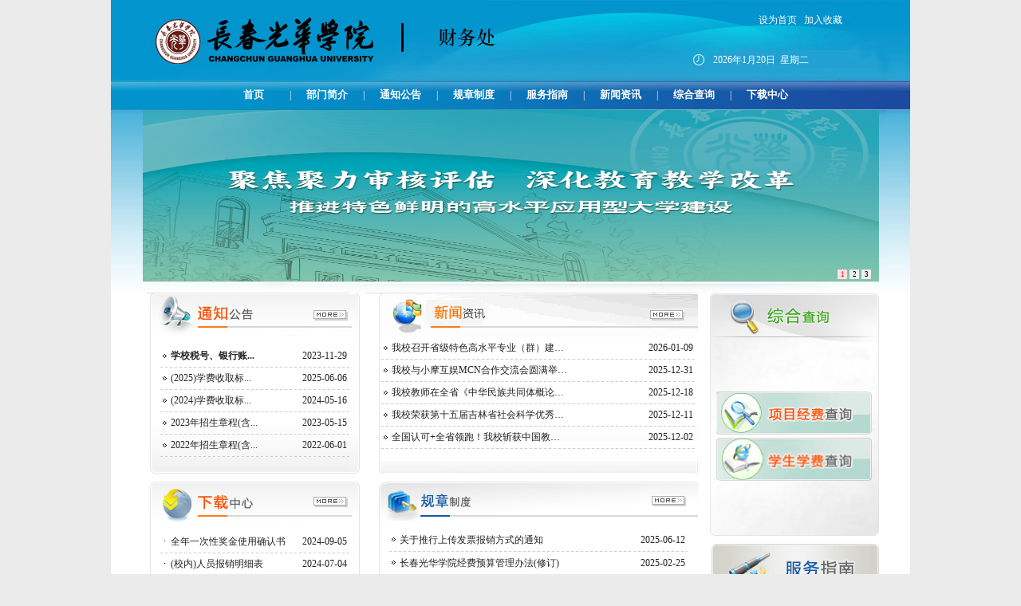

--- FILE ---
content_type: text/html
request_url: https://cwc.ghu.edu.cn/
body_size: 8119
content:
<!DOCTYPE HTML PUBLIC "-//W3C//DTD HTML 4.01 Transitional//EN" "http://www.w3c.org/TR/1999/REC-html401-19991224/loose.dtd">
<html><head><title>财务处</title><META Name="keywords" Content="财务处" />





<meta content="text/html; charset=UTF-8" http-equiv="Content-Type"><link rel="stylesheet" type="text/css" href="style/css.css">
<style type="text/css">
BODY {
    background-color: #ebebeb
;}
</style>


<!--Announced by Visual SiteBuilder 9-->
<link rel="stylesheet" type="text/css" href="_sitegray/_sitegray_d.css" />
<script language="javascript" src="_sitegray/_sitegray.js"></script>
<!-- CustomerNO:77656262657232307668465751535742000100044253 -->
<link rel="stylesheet" type="text/css" href="index.vsb.css" />
<script type="text/javascript" src="/system/resource/js/counter.js"></script>
<script type="text/javascript">_jsq_(1001,'/index.jsp',-1,1467874361)</script>
</head>
<body leftmargin="0" topmargin="0">
<table border="0" cellspacing="0" cellpadding="0" width="1002" align="center">
<tbody>
<tr>
<td height="101" background="images/index_01.gif" width="727" style="padding-left: 30px">
<table border="0" cellspacing="0" cellpadding="0"><tr><td><img src="images/logo1.png" border="0" alt="财务处" title="财务处"></td></tr></table></td>
<td>
<table border="0" cellspacing="0" cellpadding="0" width="275">
<tbody>
<tr>
<td height="50" background="images/index_02.gif" width="275" align="center">
<table border="0" cellspacing="0" cellpadding="0" width="100%">
<tbody>
<tr>
<td align="center"><script language="javascript">
function dosuba49154a()
{
    try{
		var ua = navigator.userAgent.toLowerCase();
		if(ua.indexOf("msie 8")>-1)
		{
			window.external.AddToFavoritesBar(document.location.href,document.title,"");//IE8
		}else if(ua.toLowerCase().indexOf("rv:")>-1)
        {
            window.external.AddToFavoritesBar(document.location.href,document.title,"");//IE11+
        }else{
			if (document.all) 
			{
				window.external.addFavorite(document.location.href, document.title);
			}else if(window.sidebar)
			{
				window.sidebar.addPanel( document.title, document.location.href, "");//firefox
			}
			else
			{
				alert(hotKeysa49154a());
			}
		}

    }
    catch (e){alert("无法自动添加到收藏夹，请使用 Ctrl + d 手动添加");}
}
function hotKeysa49154a() 
{
	var ua = navigator.userAgent.toLowerCase(); 
	var str = "";    
	var isWebkit = (ua.indexOf('webkit') != - 1); 
	var isMac = (ua.indexOf('mac') != - 1);     
	if (ua.indexOf('konqueror') != - 1) 
	{  
		str = 'CTRL + B'; // Konqueror   
	} 
	else if (window.home || isWebkit || isMac) 
	{        
		str = (isMac ? 'Command/Cmd' : 'CTRL') + ' + D'; // Netscape, Safari, iCab, IE5/Mac   
	}
	return ((str) ? '无法自动添加到收藏夹，请使用' + str + '手动添加' : str);
}
function setHomepagea49154a()
{
	var url = document.location.href;
    if (document.all)
    {
        document.body.style.behavior='url(#default#homepage)';
        document.body.setHomePage(url);
    }
    else if (window.sidebar)
    {
        if(window.netscape)
        {
             try{
                  netscape.security.PrivilegeManager.enablePrivilege("UniversalXPConnect");
             }catch (e){
                   alert("该操作被浏览器拒绝，如果想启用该功能，请在地址栏内输入 about:config,然后将项 signed.applets.codebase_principal_support 值该为true");
             }
    	}
	var prefs = Components.classes['@mozilla.org/preferences-service;1'].getService(Components. interfaces.nsIPrefBranch);
	prefs.setCharPref('browser.startup.homepage',url);
	}
	else
	{
		alert("浏览器不支持自动设为首页，请手动设置");
	}
}
</script><table><tr><td style="font-size:9pt"><A href="javascript:setHomepagea49154a()"><span class="font49154">设为首页</span></A>&nbsp;<span class="splitcharstyle49154">      </span>&nbsp;<A onclick="javascript:dosuba49154a();" href="#"><span class="font49154">加入收藏</span></A></td></tr></table></td></tr></tbody></table></td></tr>
<tr>
<td height="51" background="images/sjk.jpg" width="275">
<table border="0" cellspacing="0" cellpadding="0" width="100%">
<tbody>
<tr>
<td width="10%"><img src="images/shijian.jpg"></td>
<td width="90%"><script language="javascript" src="/system/resource/js/calendar/simple.js"></script>               
<script language="JavaScript">
//阳历
var c_Calendar49155EnDateString;

var c_Calendar49155WeekDayString;

//阴历
var c_Calendar49155CnDateString;
//节气
var c_Calendar49155JQString;
//年
var c_Calendar49155YearString;
//月
var c_Calendar49155MonthString;
//日
var c_Calendar49155DayString;
//周
var c_Calendar49155WeekString;
//显示
var c_Calendar49155ShowString;
function RunGLNL49155()
{          
    var  sc =new Simple_Calendar ();
    sc.init();
    c_Calendar49155CnDateString=sc.getCnDateString();
    c_Calendar49155WeekDayString=sc.getCalendarWeekString();
    c_Calendar49155JQString=sc.getJQString();
    c_Calendar49155EnDateString=sc.getEnDateString();
    c_Calendar49155YearString=sc.getYearString();
    c_Calendar49155MonthString=sc.getMonthString();
    c_Calendar49155DayString=sc.getDayString();
    c_Calendar49155WeekString=sc.getWeekString();
    c_Calendar49155ShowString= "";
}
RunGLNL49155();
      
c_Calendar49155ShowString+=c_Calendar49155EnDateString; 
c_Calendar49155ShowString+="&nbsp;&nbsp;"+c_Calendar49155WeekDayString; 



</script>
<div id="c_lunar49155" class="fontstyle49155"></div>
<script>
	document.getElementById("c_lunar49155").innerHTML = c_Calendar49155ShowString;
</script>
</td></tr></tbody></table></td></tr></tbody></table></td></tr></tbody></table>
<table border="0" cellspacing="0" cellpadding="0" width="1002" background="images/image1.jpg" align="center">
<tbody>
<tr>
<td height="37" valign="center" align="center"><style type="text/css">
td.b1_3_{FONT-SIZE:9pt;}
td.b2_3_{FONT-SIZE:9pt;BACKGROUND-IMAGE: url(images/dh_bg.gif);BACKGROUND-REPEAT: no-repeat;}
td.b3_3_{FONT-SIZE:9pt;BACKGROUND-COLOR: #eff8fe;}
td.b4_3_{FONT-SIZE:9pt;BACKGROUND-COLOR: #e8f0fb;}
a.menu0_3_:link {TEXT-DECORATION: none;};
a.menu0_3_:visited { TEXT-DECORATION: none;};
a.menu0_3_:hover {TEXT-DECORATION: none;};
a.menu0_3_:active {TEXT-DECORATION: none;};
table.tb1_3_{FONT-SIZE:9pt;border:0;}
span.s1_3_{COLOR: #ffffff;FONT-SIZE: 10pt;FONT-WEIGHT: bold;}
span.s2_3_{FONT-SIZE: 9pt;COLOR: #cc0000;LINE-HEIGHT: 160%;}
span.s10_3_{COLOR: #ffffff;FONT-SIZE: 10pt;FONT-WEIGHT: bold;}
span.s20_3_{FONT-SIZE: 9pt;COLOR: #222222;LINE-HEIGHT: 160%;}
</style>
<SCRIPT language="javascript"> 
 var showfix_3_ = 1;
 var isvertical_3_ = false;
</SCRIPT>
<script language="javascript" src="/system/resource/js/menu/text.js"></script>
<TABLE id="t1_3_" cellSpacing="0" cellPadding="0" border="0" height="0" width="0"><TR><TD valign="center"></TD><TD valign="middle" height="35" width="90" nowrap class="b1_3_" align="center" id="a_3_1001" onmouseover="tshowLayers('1001','b2_3_', '_3_')" onmouseout="thideLayers('1001','b1_3_', '_3_','true','true')"><a class="menu0_3_" href="index.htm"><span class="fontstyle49156">&nbsp;首页&nbsp;</span></a></TD><TD valign="center" class="leaderfont49156">|</TD><TD valign="middle" width="90" nowrap class="b1_3_" align="center" id="a_3_1029" onmouseover="tshowLayers('1029','b2_3_', '_3_')" onmouseout="thideLayers('1029','b1_3_', '_3_','true','true')"><a class="menu0_3_" href="bmjj/bmjj.htm"><span class="fontstyle49156">&nbsp;部门简介&nbsp;</span></a></TD><TD valign="center" class="leaderfont49156">|</TD><TD valign="middle" width="90" nowrap class="b1_3_" align="center" id="a_3_1003" onmouseover="tshowLayers('1003','b2_3_', '_3_')" onmouseout="thideLayers('1003','b1_3_', '_3_','true','true')"><a class="menu0_3_" href="tzgg.htm"><span class="fontstyle49156">&nbsp;通知公告&nbsp;</span></a></TD><TD valign="center" class="leaderfont49156">|</TD><TD valign="middle" width="90" nowrap class="b1_3_" align="center" id="a_3_1004" onmouseover="tshowLayers('1004','b2_3_', '_3_')" onmouseout="thideLayers('1004','b1_3_', '_3_','true','true')"><a class="menu0_3_" href="gzzd.htm"><span class="fontstyle49156">&nbsp;规章制度&nbsp;</span></a></TD><TD valign="center" class="leaderfont49156">|</TD><TD valign="middle" width="90" nowrap class="b1_3_" align="center" id="a_3_1005" onmouseover="tshowLayers('1005','b2_3_', '_3_')" onmouseout="thideLayers('1005','b1_3_', '_3_','true','true')"><a class="menu0_3_" href="fwzn.htm"><span class="fontstyle49156">&nbsp;服务指南&nbsp;</span></a></TD><TD valign="center" class="leaderfont49156">|</TD><TD valign="middle" width="90" nowrap class="b1_3_" align="center" id="a_3_1062" onmouseover="tshowLayers('1062','b2_3_', '_3_')" onmouseout="thideLayers('1062','b1_3_', '_3_','true','true')"><a class="menu0_3_" href="xwzx.htm"><span class="fontstyle49156">&nbsp;新闻资讯&nbsp;</span></a></TD><TD valign="center" class="leaderfont49156">|</TD><TD valign="middle" width="90" nowrap class="b1_3_" align="center" id="a_3_1006" onmouseover="tshowLayers('1006','b2_3_', '_3_')" onmouseout="thideLayers('1006','b1_3_', '_3_','true','true')"><a class="menu0_3_" href="#"><span class="fontstyle49156">&nbsp;综合查询&nbsp;</span></a></TD><TD valign="center" class="leaderfont49156">|</TD><TD valign="middle" width="90" nowrap class="b1_3_" align="center" id="a_3_1008" onmouseover="tshowLayers('1008','b2_3_', '_3_')" onmouseout="thideLayers('1008','b1_3_', '_3_','true','true')"><a class="menu0_3_" href="xzzx.htm"><span class="fontstyle49156">&nbsp;下载中心&nbsp;</span></a></TD></TR></TR></table></td></tr></tbody></table>
<table border="0" cellspacing="0" cellpadding="0" width="1002" align="center">
<tbody>
<tr>
<td width="40"><img src="images/index_06.gif" width="40" height="216"></td>
<td><style type="text/css">
ul,li{
    padding:0;
    margin:0;
    list-style:none;}
#flashBoxu_u4_{
    width:923px;
    height:215px;
    border:0px solid #EEE;
    position:relative;
    margin-left: auto;
    margin-right: auto;}
#flashBoxu_u4_ img{
    /*初始不要显示*/
    display:none;
    /*用边框来实现空位，因为margin和paading有时会引起些麻烦*/
    border:0px solid #FFF;}
#flashBoxu_u4_ ul{
    position:absolute;
    right:7px;
    bottom:3px;
    font:9px tahoma;}
#flashBoxu_u4_ ul li{
    display:block;
    float:left;
    width:12px;
    height:12px;
    line-height:12px;
    margin-right:3px;
    border:0px solid #999;
    background:#F0F0F0;
    text-align:center;
    cursor:pointer;}
#flashBoxu_u4_ ul li.hover{
    border-color:red;
    background:#FFE1E1;
    color:red;}
</style>
<script type="text/javascript">
function flashBoxCtrl(o){
    this.obj=document.getElementById(o);
    //这个私有方法虽然写了，但暂时没用到
    function addListener(ele,eventName,functionBody){
        if (ele.attachEvent){
            ele.attachEvent("on"+eventName, functionBody);
        }else if (ele.addEventListener){
            ele.addEventListener("on"+eventName,functionBody, false);
        }else{
            return false;
        }
    }
    //初始化
    this.init=function(){
        var objImg=this.obj.getElementsByTagName("img");
        var tagLength=objImg.length;
        if (tagLength>0){
            var oUl=document.createElement("ul");
            oUl.setAttribute("id",o+"numTag");
            for (var i=0;i<tagLength;i++){
                var oLi=oUl.appendChild(document.createElement("li"));
                if (i==0){
                    oLi.setAttribute("class","hover"); //初始化时把第一个设置为高亮
                    oLi.setAttribute("className","hover");
                }
                //设置标签的数字
                oLi.appendChild(document.createTextNode((i+1)));
            }
            this.obj.appendChild(oUl);
            objImg[0].style.display="block";
            //设置标签事件
            var oTag=this.obj.getElementsByTagName("li");
            for (var i=0;i<oTag.length;i++){
                var flag = 0;
                var temp = 0;
                var timeout=null;
                var step = function(){
                    for (j=0;j<oTag.length;j++){
                        oTag[j].className="";
                        objImg[j].style.display="none";
                    }
                    this.className="hover";
                    flag = flag>=oTag.length-1?0:flag+1;
                    objImg[flag].style.display="block";
                    oTag[flag].className = "hover";
                    timeout = setTimeout(step,4000);
                };
                oTag[i].onmouseover=function(){
                    for (j=0;j<oTag.length;j++){
                        oTag[j].className="";
                        objImg[j].style.display="none";
                        temp = j;
                    }
                    this.className="hover";
                    objImg[this.innerHTML-1].style.display="block";
                    temp = this.innerHTML-1;
                    flag = i;
                    clearInterval(timeout);
                }
                oTag[i].onmouseout = function(){
                    for (j=0;j<oTag.length;j++){
                        oTag[j].className="";
                        objImg[j].style.display="none";
                    }
                    flag = temp;
                    objImg[temp].style.display="block";
                    oTag[temp].className = "hover";
                    timeout = setTimeout(step,4000);
                }
                if(i==0)
                {
                    timeout = setTimeout(step,4000);
                }
            }
        }
    };
    //自动滚动的方法还没写
    this.imgRoll=function(){};
    //生成对象时自动加载init()方法以初始化对象
    this.init();
}
</script>
<table cellspacing="0" cellpadding="0" border="0"><tr><td><div id="flashBoxu_u4_"><img src="images/005005.jpg" border="0" width="923" height="215" /><img src="images/0023.jpg" border="0" width="923" height="215" /><img src="images/zhanshi4.jpg" border="0" width="923" height="215" /></div></td></tr></table><SCRIPT language="JavaScript">new flashBoxCtrl("flashBoxu_u4_");</SCRIPT></td>
<td width="39"><img src="images/index_08.gif" width="39" height="216"></td></tr></tbody></table>
<table border="0" cellspacing="0" cellpadding="0" width="1002" align="center">
<tbody>
<tr>
<td><img src="images/index_09.gif"></td></tr></tbody></table>
<table border="0" cellspacing="0" cellpadding="0" width="1002" bgcolor="#ffffff" align="center">
<tbody>
<tr>
<td>
<table border="0" cellspacing="0" cellpadding="0" width="923" bgcolor="#ffffff" align="center" height="453">
<tbody>
<tr>
<td height="453" width="749">
<table border="0" cellspacing="0" cellpadding="0" width="100%" align="center">
<tbody>
<tr>
<td valign="top">
<table border="0" cellspacing="0" cellpadding="0" width="263" align="center">
<tbody>
<tr>
<td height="55" valign="top" width="263">
<table border="0" cellspacing="0" cellpadding="0" width="263" background="images/index_11.gif" align="center" style="background-repeat: no-repeat;background-position: left top">
<tbody>
<tr>
<td height="55" width="205"></td>
<td width="58"><a href="tzgg.htm"><img border="0" src="images/more.gif" width="43" height="13"></a></td></tr></tbody></table></td></tr>
<tr>
<td height="171" valign="top" background="images/index_17.gif" width="263">
<table border="0" cellspacing="10" cellpadding="0" width="263" align="center">
<tbody>
<tr>
<td valign="top"><table width="100%" cellspacing="3" cellpadding="0">
  
<tr><td align="center" valign="middle" width="10" nowrap><span class="leaderfont2470"><img src="images/sanjiao.gif" align="absmiddle" border="0"></span></td>
<td valign="middle" align="left">
    
    
        <a href="info/1025/1361.htm" class="c2470" title="学校税号、银行账号等开具发票信息" target="_blank">
        <span style="font-weight:bold;">学校税号、银行账...</span>
        </a>
        
        
        
            </td>
        
        <td valign="middle" align="right" class="timestyle2470" width="1%" nowrap>2023-11-29</td></tr><tr><td colspan="4" height="1" style="background-image:url(images/title_xhx.gif)"></td></tr>  
<tr><td align="center" valign="middle" width="10" nowrap><span class="leaderfont2470"><img src="images/sanjiao.gif" align="absmiddle" border="0"></span></td>
<td valign="middle" align="left">
    
    
        <a href="info/1025/1910.htm" class="c2470" title="(2025)学费收取标准" target="_blank">
        (2025)学费收取标...
        </a>
        
        
        
            </td>
        
        <td valign="middle" align="right" class="timestyle2470" width="1%" nowrap>2025-06-06</td></tr><tr><td colspan="4" height="1" style="background-image:url(images/title_xhx.gif)"></td></tr>  
<tr><td align="center" valign="middle" width="10" nowrap><span class="leaderfont2470"><img src="images/sanjiao.gif" align="absmiddle" border="0"></span></td>
<td valign="middle" align="left">
    
    
        <a href="info/1025/1839.htm" class="c2470" title="(2024)学费收取标准" target="_blank">
        (2024)学费收取标...
        </a>
        
        
        
            </td>
        
        <td valign="middle" align="right" class="timestyle2470" width="1%" nowrap>2024-05-16</td></tr><tr><td colspan="4" height="1" style="background-image:url(images/title_xhx.gif)"></td></tr>  
<tr><td align="center" valign="middle" width="10" nowrap><span class="leaderfont2470"><img src="images/sanjiao.gif" align="absmiddle" border="0"></span></td>
<td valign="middle" align="left">
    
    
        <a href="info/1025/1741.htm" class="c2470" title="2023年招生章程(含收费标准)" target="_blank">
        2023年招生章程(含...
        </a>
        
        
        
            </td>
        
        <td valign="middle" align="right" class="timestyle2470" width="1%" nowrap>2023-05-15</td></tr><tr><td colspan="4" height="1" style="background-image:url(images/title_xhx.gif)"></td></tr>  
<tr><td align="center" valign="middle" width="10" nowrap><span class="leaderfont2470"><img src="images/sanjiao.gif" align="absmiddle" border="0"></span></td>
<td valign="middle" align="left">
    
    
        <a href="info/1025/1714.htm" class="c2470" title="2022年招生章程(含收费标准)" target="_blank">
        2022年招生章程(含...
        </a>
        
        
        
            </td>
        
        <td valign="middle" align="right" class="timestyle2470" width="1%" nowrap>2022-06-01</td></tr><tr><td colspan="4" height="1" style="background-image:url(images/title_xhx.gif)"></td></tr>
</table></td></tr></tbody></table></td></tr></tbody></table>
<table border="0" cellspacing="0" cellpadding="0" width="263" align="center">
<tbody>
<tr>
<td height="10"></td></tr>
<tr>
<td>
<table border="0" cellspacing="0" cellpadding="0" width="263" background="images/index_24.gif" align="center" style="background-repeat: no-repeat;background-position: left top">
<tbody>
<tr>
<td height="52" width="205"></td>
<td width="58"><a href="xzzx.htm"><img border="0" src="images/more.gif" width="43" height="13"></a></td></tr></tbody></table></td></tr>
<tr>
<td height="164" valign="top" background="images/index_25.gif" width="263">
<table border="0" cellspacing="10" cellpadding="0" width="263" align="center">
<tbody>
<tr>
<td valign="top"><table width="100%" cellspacing="3" cellpadding="0">
  
<tr><td align="center" valign="middle" width="10" nowrap><span class="leaderfont49157">·</span></td>
<td valign="middle" align="left">
    
    
        <a href="info/1024/1853.htm" class="c49157" title="全年一次性奖金使用确认书" target="_blank">
        全年一次性奖金使用确认书
        </a>
        
        
        
            </td>
        
        <td valign="middle" align="right" class="timestyle49157" width="1%" nowrap>2024-09-05</td></tr><tr><td colspan="4" height="1" style="background-image:url(images/title_xhx.gif)"></td></tr>  
<tr><td align="center" valign="middle" width="10" nowrap><span class="leaderfont49157">·</span></td>
<td valign="middle" align="left">
    
    
        <a href="info/1024/1852.htm" class="c49157" title="(校内)人员报销明细表" target="_blank">
        (校内)人员报销明细表
        </a>
        
        
        
            </td>
        
        <td valign="middle" align="right" class="timestyle49157" width="1%" nowrap>2024-07-04</td></tr><tr><td colspan="4" height="1" style="background-image:url(images/title_xhx.gif)"></td></tr>  
<tr><td align="center" valign="middle" width="10" nowrap><span class="leaderfont49157">·</span></td>
<td valign="middle" align="left">
    
    
        <a href="info/1024/1851.htm" class="c49157" title="(校外)人员劳务费明细表" target="_blank">
        (校外)人员劳务费明细表
        </a>
        
        
        
            </td>
        
        <td valign="middle" align="right" class="timestyle49157" width="1%" nowrap>2024-07-04</td></tr><tr><td colspan="4" height="1" style="background-image:url(images/title_xhx.gif)"></td></tr>  
<tr><td align="center" valign="middle" width="10" nowrap><span class="leaderfont49157">·</span></td>
<td valign="middle" align="left">
    
    
        <a href="info/1024/1837.htm" class="c49157" title="工商银行代发模板(2024)" target="_blank">
        工商银行代发模板(2024)
        </a>
        
        
        
            </td>
        
        <td valign="middle" align="right" class="timestyle49157" width="1%" nowrap>2024-04-23</td></tr><tr><td colspan="4" height="1" style="background-image:url(images/title_xhx.gif)"></td></tr>
</table></td></tr></tbody></table></td></tr></tbody></table></td>
<td valign="top">
<table width="400" border="0" align="center" cellpadding="0" cellspacing="0">
<tbody>
<tr>
<td>
<table border="0" cellspacing="0" cellpadding="0" width="400" background="images/index_13.gif" align="center" style="background-repeat: no-repeat;background-position: left top">
<tbody>
<tr>
<td height="55" width="365"></td>
<td width="61"><a href="xwzx.htm" target=""><img border="0" src="images/more.gif" width="43" height="13"></a></td></tr></tbody></table></td></tr>
<tr>
<td height="155" valign="top" background="images/index_18.gif"><table width="100%" cellspacing="3" cellpadding="0">
  
<tr><td align="center" valign="middle" width="10" nowrap><span class="leaderfont205705"><img src="images/sanjiao.gif" align="absmiddle" border="0"></span></td>
<td valign="middle" align="left">
    
    
        <a href="info/1063/1950.htm" class="c205705" title="我校召开省级特色高水平专业（群）建设推进会" target="_blank">
        我校召开省级特色高水平专业（群）建…
        </a>
        
        
        
            </td>
        
        <td valign="middle" align="right" class="timestyle205705" width="1%" nowrap>2026-01-09</td></tr><tr><td colspan="4" height="1" style="background-image:url(images/title_xhx.gif)"></td></tr>  
<tr><td align="center" valign="middle" width="10" nowrap><span class="leaderfont205705"><img src="images/sanjiao.gif" align="absmiddle" border="0"></span></td>
<td valign="middle" align="left">
    
    
        <a href="info/1063/1948.htm" class="c205705" title="我校与小摩互娱MCN合作交流会圆满举行" target="_blank">
        我校与小摩互娱MCN合作交流会圆满举…
        </a>
        
        
        
            </td>
        
        <td valign="middle" align="right" class="timestyle205705" width="1%" nowrap>2025-12-31</td></tr><tr><td colspan="4" height="1" style="background-image:url(images/title_xhx.gif)"></td></tr>  
<tr><td align="center" valign="middle" width="10" nowrap><span class="leaderfont205705"><img src="images/sanjiao.gif" align="absmiddle" border="0"></span></td>
<td valign="middle" align="left">
    
    
        <a href="info/1063/1949.htm" class="c205705" title="我校教师在全省《中华民族共同体概论》宣讲精品课交流活动中获奖" target="_blank">
        我校教师在全省《中华民族共同体概论…
        </a>
        
        
        
            </td>
        
        <td valign="middle" align="right" class="timestyle205705" width="1%" nowrap>2025-12-18</td></tr><tr><td colspan="4" height="1" style="background-image:url(images/title_xhx.gif)"></td></tr>  
<tr><td align="center" valign="middle" width="10" nowrap><span class="leaderfont205705"><img src="images/sanjiao.gif" align="absmiddle" border="0"></span></td>
<td valign="middle" align="left">
    
    
        <a href="info/1063/1946.htm" class="c205705" title="我校荣获第十五届吉林省社会科学优秀成果奖专著类二等奖" target="_blank">
        我校荣获第十五届吉林省社会科学优秀…
        </a>
        
        
        
            </td>
        
        <td valign="middle" align="right" class="timestyle205705" width="1%" nowrap>2025-12-11</td></tr><tr><td colspan="4" height="1" style="background-image:url(images/title_xhx.gif)"></td></tr>  
<tr><td align="center" valign="middle" width="10" nowrap><span class="leaderfont205705"><img src="images/sanjiao.gif" align="absmiddle" border="0"></span></td>
<td valign="middle" align="left">
    
    
        <a href="info/1063/1945.htm" class="c205705" title="全国认可+全省领跑！我校斩获中国教育在线“2025年度教育盛典”双项重磅荣誉" target="_blank">
        全国认可+全省领跑！我校斩获中国教…
        </a>
        
        
        
            </td>
        
        <td valign="middle" align="right" class="timestyle205705" width="1%" nowrap>2025-12-02</td></tr><tr><td colspan="4" height="1" style="background-image:url(images/title_xhx.gif)"></td></tr>
</table></td></tr>
<tr>
<td><img src="images/index_20.gif" width="400" height="16"></td></tr></tbody></table>
<table border="0" cellspacing="0" cellpadding="0" width="400" align="center">
<tbody>
<tr>
<td height="10"></td></tr>
<tr>
<td>
<table border="0" cellspacing="0" cellpadding="0" width="400" background="images/index_23.gif" style="background-repeat: no-repeat;background-position: left top">
<tbody>
<tr>
<td height="49" width="367"></td>
<td width="59"><a href="gzzd.htm"><img border="0" src="images/more.gif" width="43" height="13"></a></td></tr></tbody></table></td></tr>
<tr>
<td height="168" valign="top" background="images/index_26.gif" width="400">
<table border="0" cellspacing="10" cellpadding="0" width="100%" align="center">
<tbody>
<tr>
<td valign="top"><table width="100%" cellspacing="3" cellpadding="0">
  
<tr><td align="center" valign="middle" width="10" nowrap><span class="leaderfont49158"><img src="images/sanjiao.gif" align="absmiddle" border="0"></span></td>
<td valign="middle" align="left">
    
    
        <a href="info/1012/1903.htm" class="c49158" title="关于推行上传发票报销方式的通知" target="_blank">
        关于推行上传发票报销方式的通知
        </a>
        
        
        
            </td>
        
        <td valign="middle" align="right" class="timestyle49158" width="1%" nowrap>2025-06-12</td></tr><tr><td colspan="4" height="1" style="background-image:url(images/title_xhx.gif)"></td></tr>  
<tr><td align="center" valign="middle" width="10" nowrap><span class="leaderfont49158"><img src="images/sanjiao.gif" align="absmiddle" border="0"></span></td>
<td valign="middle" align="left">
    
    
        <a href="info/1012/1940.htm" class="c49158" title="长春光华学院经费预算管理办法(修订)" target="_blank">
        长春光华学院经费预算管理办法(修订)
        </a>
        
        
        
            </td>
        
        <td valign="middle" align="right" class="timestyle49158" width="1%" nowrap>2025-02-25</td></tr><tr><td colspan="4" height="1" style="background-image:url(images/title_xhx.gif)"></td></tr>  
<tr><td align="center" valign="middle" width="10" nowrap><span class="leaderfont49158"><img src="images/sanjiao.gif" align="absmiddle" border="0"></span></td>
<td valign="middle" align="left">
    
    
        <a href="info/1012/1803.htm" class="c49158" title="长春光华学院差旅费管理办法（修订）" target="_blank">
        长春光华学院差旅费管理办法（修订）
        </a>
        
        
        
            </td>
        
        <td valign="middle" align="right" class="timestyle49158" width="1%" nowrap>2024-03-05</td></tr><tr><td colspan="4" height="1" style="background-image:url(images/title_xhx.gif)"></td></tr>  
<tr><td align="center" valign="middle" width="10" nowrap><span class="leaderfont49158"><img src="images/sanjiao.gif" align="absmiddle" border="0"></span></td>
<td valign="middle" align="left">
    
    
        <a href="info/1012/1546.htm" class="c49158" title="应收账款报销管理办法" target="_blank">
        应收账款报销管理办法
        </a>
        
        
        
            </td>
        
        <td valign="middle" align="right" class="timestyle49158" width="1%" nowrap>2021-05-18</td></tr><tr><td colspan="4" height="1" style="background-image:url(images/title_xhx.gif)"></td></tr>  
<tr><td align="center" valign="middle" width="10" nowrap><span class="leaderfont49158"><img src="images/sanjiao.gif" align="absmiddle" border="0"></span></td>
<td valign="middle" align="left">
    
    
        <a href="info/1012/1545.htm" class="c49158" title="关于加强发票报销管理的暂行规定" target="_blank">
        关于加强发票报销管理的暂行规定
        </a>
        
        
        
            </td>
        
        <td valign="middle" align="right" class="timestyle49158" width="1%" nowrap>2021-05-17</td></tr><tr><td colspan="4" height="1" style="background-image:url(images/title_xhx.gif)"></td></tr>
</table></td></tr></tbody></table></td></tr></tbody></table></td></tr></tbody></table></td>
<td valign="top" width="212">
<table border="0" cellspacing="0" cellpadding="0" width="212" align="center">
<tbody>
<tr>
<td><img src="images/index_15.gif" width="212"></td></tr>
<tr>
<td height="249" valign="center" background="images/index_19.gif" align="center">




<script language="javascript" src="/system/resource/js/dynclicks.js"></script>
<table border="0" cellpadding="0" cellspacing="0">
    <tr>
    <td><a href="#" target="_blank" onclick="_addDynClicks('wbimage',1467874361,10903)"><img src="images/right_01.gif" width="195" height="54" hspace="3" vspace="2" border="0"></a></td>
        </tr>
        <tr>
    <td><a href="#" target="_blank" onclick="_addDynClicks('wbimage',1467874361,10905)"><img src="images/right_03.gif" width="195" height="54" hspace="3" vspace="2" border="0"></a></td>
        </tr>
        </table></td></tr></tbody></table>
<table border="0" cellspacing="0" cellpadding="0" width="212" align="center">
<tbody>
<tr>
<td height="10"></td></tr>
<tr>
<td><a href="fwzn.htm"><img border="0" src="images/index_28.gif"></a></td></tr>
<tr>
<td height="10"></td></tr>
<tr>
<td><a href=""><img border="0" src="images/index_30.gif"></a></td></tr></tbody></table></td></tr></tbody></table></td></tr></tbody></table>
<table border="0" cellspacing="0" cellpadding="0" width="1002" bgcolor="#ffffff" align="center">
<tbody>
<tr>
<td>
<table border="0" cellspacing="0" cellpadding="0" width="1002">
<tbody>
<tr>
<td height="207" width="36">
<table border="0" cellspacing="0" cellpadding="0" width="36">
<tbody>
<tr>
<td></td></tr></tbody></table></td>
<td valign="top" width="632">
<table border="0" cellspacing="0" cellpadding="0" width="100%">
<tbody>
<tr>
<td>
<table border="0" cellspacing="0" cellpadding="0" width="707" background="images/pic_show_02.jpg" style="background-repeat: no-repeat;background-position: left top">
<tbody>
<tr>
<td height="38" width="634"></td>
<td width="73"><a href="#"><img border="0" src="images/more.gif" width="43" height="13" style="padding-top: 15px"></a></td></tr></tbody></table></td></tr></tbody></table>
<table border="0" cellspacing="0" cellpadding="0" width="707" height="151">
<tbody>
<tr>
<td background="images/pic_show_04.jpg" width="707">
<table border="0" cellspacing="0" cellpadding="0" width="100%">
<tbody>
<tr>
<td width="3%"></td>
<td width="96%">
<table border="0" cellspacing="0" cellpadding="0" width="94%" align="center">
<tbody>
<tr>
<td width="2%"><script language="javascript" src="/system/resource/js/vsbpreloadimg.js"></script>
<TABLE width="650" cellSpacing="0" cellPadding="0" align="center" border="0"> 
    <TR><TD>
        <DIV id="u_u10_demo" style="OVERFLOW:hidden;WIDTH:650px;COLOR:#ffffff"><TABLE cellSpacing="0" cellPadding="0" border="0">
                <TR><TD id="u_u10_demo1" vAlign="top" width="650"><table border="0" cellpadding="0" cellspacing="0" width="650">
                        <tr>

                            <td valign="top" align="center" style="padding-left:6px;padding-right:6px"><div style="padding: 0px; width:170px"><table cellpadding="0" cellspacing="0" style="border:1px solid black;">
                                    <tr><td width="170" height="140" valign="middle" align="center"><img name="u_u10_img" border="0" src="/system/resource/images/loading.gif" alt="图片" title="图片" hspace="0" vspace="0"></td></tr>
                                </table></div><div style="padding-top:1px;padding-bottom:1px">
                            <span class="titlestyle2450">图片</span>
                            

                          </div></td>
                            <td valign="top" align="center" style="padding-left:6px;padding-right:6px"><div style="padding: 0px; width:170px"><table cellpadding="0" cellspacing="0" style="border:1px solid black;">
                                    <tr><td width="170" height="140" valign="middle" align="center"><img name="u_u10_img" border="0" src="/system/resource/images/loading.gif" alt="" title="" hspace="0" vspace="0"></td></tr>
                                </table></div><div style="padding-top:1px;padding-bottom:1px">
                            <span class="titlestyle2450"></span>
                            

                          </div></td>
                            <td valign="top" align="center" style="padding-left:6px;padding-right:6px"><div style="padding: 0px; width:170px"><table cellpadding="0" cellspacing="0" style="border:1px solid black;">
                                    <tr><td width="170" height="140" valign="middle" align="center"><img name="u_u10_img" border="0" src="/system/resource/images/loading.gif" alt="" title="" hspace="0" vspace="0"></td></tr>
                                </table></div><div style="padding-top:1px;padding-bottom:1px">
                            <span class="titlestyle2450"></span>
                            

                          </div></td>
                            <td valign="top" align="center" style="padding-left:6px;padding-right:6px"><div style="padding: 0px; width:170px"><table cellpadding="0" cellspacing="0" style="border:1px solid black;">
                                    <tr><td width="170" height="140" valign="middle" align="center"><img name="u_u10_img" border="0" src="/system/resource/images/loading.gif" alt="" title="" hspace="0" vspace="0"></td></tr>
                                </table></div><div style="padding-top:1px;padding-bottom:1px">
                            <span class="titlestyle2450"></span>
                            

                          </div></td>
                            <td valign="top" align="center" style="padding-left:6px;padding-right:6px"><div style="padding: 0px; width:170px"><table cellpadding="0" cellspacing="0" style="border:1px solid black;">
                                    <tr><td width="170" height="140" valign="middle" align="center"><img name="u_u10_img" border="0" src="/system/resource/images/loading.gif" alt="" title="" hspace="0" vspace="0"></td></tr>
                                </table></div><div style="padding-top:1px;padding-bottom:1px">
                            <span class="titlestyle2450"></span>
                            

                          </div></td></tr>
           </table></TD> 
          <TD id="u_u10_demo2" vAlign="top" width="650"></TD> 
        </TR> 
      </TABLE> 
      </DIV> 
    </TD> 
  </TR> 
</TABLE> 
<SCRIPT language="javascript">
    var u_u10_imgs = new VsbPreloadImgArray();
    
    //初始化图片
    function u_u10_init_img()
    {

            u_u10_imgs.addImg("images\/005005.jpg", "0", u_u10_onimgload);

            u_u10_imgs.addImg("images\/0023.jpg", "1", u_u10_onimgload);

            u_u10_imgs.addImg("images\/001.jpg", "2", u_u10_onimgload);

            u_u10_imgs.addImg("images\/zhanshi1.jpg", "3", u_u10_onimgload);

            u_u10_imgs.addImg("images\/zhanshi2.jpg", "4", u_u10_onimgload);

    }
    function u_u10_onimgload(img, imgid)
    {
        var imgobjs = document.getElementsByName("u_u10_img");
        var imgindex = new Number(imgid);
        
        img.showImg(imgobjs[imgindex], 170, 140, true, true);
        img.showImg(imgobjs[imgindex+ 5], 170, 140, true, true);
    }


    var u_u10_MyMar;
    var u_u10_speed3;
    var u_u10_move = true;
    var u_u10_movenum = 0;
    var u_u10_pos = null; //td位置组
    
    function u_u10_initpos()
    {
        u_u10_pos = new Array();
        
        var tds1 = document.getElementById("u_u10_demo1").childNodes[0].rows[0].cells;
        
        for(i = 0 ;i < tds1.length; i++)
        {
            u_u10_pos[u_u10_pos.length] = tds1[i].offsetLeft;
        }
        
        var tds2 = document.getElementById("u_u10_demo2").childNodes[0].rows[0].cells;
        var tds2offset = document.getElementById("u_u10_demo2").offsetLeft;
        for(i = 0 ;i < tds2.length; i++)
        {
            u_u10_pos[u_u10_pos.length] = tds2[i].offsetLeft + tds2offset;
        }
    }
    
    function u_u10_getpos(scrollpos)
    {
        for(i = 0; i < u_u10_pos.length; i++)
        {
            if(scrollpos < u_u10_pos[i])
                return i-1;
        }
    }


    function u_u10_Marquee() 
    { 
        try 
        { 
            if(!u_u10_move)
                return;
            
            var demoobj = document.getElementById("u_u10_demo");
            var demo1obj = document.getElementById("u_u10_demo1");

            //滚动步长
            var scrollstep = 1
            
            //当前位置
            var oldscrollLeft = demoobj.scrollLeft;
            
            //更新后的位置, 已考虑过回滚
            var newscrollLeft = (oldscrollLeft + scrollstep)%demo1obj.scrollWidth;

            
            demoobj.scrollLeft = newscrollLeft; 
            
        } 
        catch(e) 
        { 
        } 
    } 

    function u_u10_clearInterval()
    {
        clearInterval(u_u10_MyMar);
    }
    
    function u_u10_setInterval()
    {
        u_u10_MyMar = setInterval(u_u10_Marquee,u_u10_speed3);
    }
    
    function u_u10_stopmove()
    {
        u_u10_move = false;
    }

    function u_u10_startmove()
    {
        u_u10_move = true;
    }
    
    function u_u10_init()
    {
        u_u10_speed3 = 80;
        if(u_u10_speed3 < 1)
        {
            u_u10_speed3 = 1;
        }
        
        document.getElementById("u_u10_demo").onmouseover = u_u10_stopmove;
        document.getElementById("u_u10_demo").onmouseout = u_u10_startmove;

        document.getElementById("u_u10_demo2").innerHTML = document.getElementById("u_u10_demo1").innerHTML;
        
        u_u10_init_img();

        u_u10_setInterval();

    }
    
    u_u10_init();
</SCRIPT></td></tr></tbody></table></td>
<td width="3%"></td></tr></tbody></table></td></tr></tbody></table>
<table border="0" cellspacing="0" cellpadding="0" width="100%">
<tbody>
<tr>
<td><img src="images/pic_show_09.jpg" width="707" height="18"></td></tr></tbody></table></td>
<td valign="top" width="334">
<table border="0" cellspacing="0" cellpadding="0" width="100%">
<tbody>
<tr>
<td><a href="http://jcc.chd.edu.cn/links_more.asp"><img border="0" src="images/pic_show_03.jpg" width="259" height="38"></a></td></tr></tbody></table>
<table border="0" cellspacing="0" cellpadding="0" width="100%">
<tbody>
<tr>
<td><img src="images/pic_show_05.jpg" width="259" height="18"></td></tr></tbody></table>
<table border="0" cellspacing="0" cellpadding="0" width="100%" height="133">
<tbody>
<tr>
<td valign="top" background="images/pic_show_08.jpg">
<table border="0" cellspacing="0" cellpadding="0" width="98%">
<tbody>
<tr>
<td width="10" align="center">&nbsp;</td>
<td width="205" align="center">



<script language="javascript" src="/system/resource/js/vsbpreloadimg.js"></script>
<CENTER>
 <TABLE height="130" cellSpacing="0" align="center" border="0">
  <TR>
    <TD>
      <DIV id="u_u11_demo" style="OVERFLOW:hidden; HEIGHT:130px; COLOR:#ffffff">
      <TABLE align="left" border="0">
        <TR>
          <TD id="u_u11_demo1" vAlign="top">
           <table border="0" cellspacing="0" cellpadding="5"><tr>
                <td align="center">
                <table cellpadding="0" cellspacing="0" border="0" style="WORD-WRAP: break-word">
                <tr>
                <td width="180" height="52" valign="middle" align="center" style="border:1px solid #000000;"><a href="https://zsb.ghu.edu.cn/" target="_blank" onclick="_addDynClicks('wbimage',1467874361,44412)"><img name="u_u11_img" border="0" src="/system/resource/images/loading.gif" alt="" title=""></a></td>
                </tr>
                </table></td>
                </tr><tr>
                <td align="center">
                <table cellpadding="0" cellspacing="0" border="0" style="WORD-WRAP: break-word">
                <tr>
                <td width="180" height="52" valign="middle" align="center" style="border:1px solid #000000;"><a href="http://www.ghu.edu.cn/" target="_blank" onclick="_addDynClicks('wbimage',1467874361,1630)"><img name="u_u11_img" border="0" src="/system/resource/images/loading.gif" alt="" title=""></a></td>
                </tr>
                </table></td>
                </tr></table>
          </TD>
          </TR><TR>
          <TD id="u_u11_demo2" vAlign="top">&nbsp;</TD>
        </TR>
      </TABLE>
      </DIV>
    </TD>
  </TR>
</TABLE>
<SCRIPT language="javascript">
var u_u11_imgs = new VsbPreloadImgArray();
function u_u11_init_img()
{

  u_u11_imgs.addImg("images\/20210521092237.jpg", "0", u_u11_onimgload);

  u_u11_imgs.addImg("images\/221.png", "1", u_u11_onimgload);

}
function u_u11_onimgload(img, imgid)
{
 var imgobjs = document.getElementsByName("u_u11_img");
    var imgindex = new Number(imgid);
 img.showImg(imgobjs[imgindex], 180, 52, true, true);
    img.showImg(imgobjs[imgindex+ 2], 180, 52, true, true);
}
var u_u11_MyMar;
var u_u11_speed3;
function u_u11_Marquee()
{
 try
 {
  if(document.getElementById("u_u11_demo2").offsetHeight-document.getElementById("u_u11_demo").scrollTop<=0)
  {
   document.getElementById("u_u11_demo").scrollTop-=document.getElementById("u_u11_demo1").offsetHeight
  }
  else
  {
   document.getElementById("u_u11_demo").scrollTop++;
  }
 }
 catch(e)
 {
 }
}
function u_u11_clearInterval()
{
 clearInterval(u_u11_MyMar);
}
function u_u11_setInterval()
{
 u_u11_MyMar = setInterval(u_u11_Marquee,u_u11_speed3);
}
function u_u11_init()
{
 u_u11_speed3 = 80;
 if(u_u11_speed3 < 1)
 {
  u_u11_speed3 = 1;
 }

 document.getElementById("u_u11_demo").onmouseover = u_u11_clearInterval;
 document.getElementById("u_u11_demo").onmouseout = u_u11_setInterval;
 document.getElementById("u_u11_demo2").innerHTML = document.getElementById("u_u11_demo1").innerHTML;

 u_u11_init_img();
 u_u11_setInterval();
}
u_u11_init();
</SCRIPT>
</CENTER></td>
<td width="39"></td></tr></tbody></table></td></tr></tbody></table>
<table border="0" cellspacing="0" cellpadding="0" width="100%">
<tbody>
<tr>
<td><img src="images/pic_show_10.jpg" width="259" height="18"></td></tr></tbody></table></td></tr></tbody></table></td></tr></tbody></table>
<table border="0" cellspacing="0" cellpadding="0" width="1002" background="images/index_40.jpg" align="center" height="90">
<tbody>
<tr>
<td align="center"><p style="text-align: center">地址：长春光华学院北区行政楼803室<br />电话：0431-81863890&nbsp;</p></td></tr></tbody></table>

</body></html>


--- FILE ---
content_type: text/css
request_url: https://cwc.ghu.edu.cn/style/css.css
body_size: -192
content:
BODY {
 PADDING-BOTTOM: 0px; LINE-HEIGHT: 22px; MARGIN-top: 0px; MARGIN-bottom: 0px; MARGIN-left: 0px; MARGIN-right: 0px; PADDING-LEFT: 0px; PADDING-RIGHT: 0px; FONT-SIZE: 12px; PADDING-TOP: 0px
}
.STYLE1 .lj {
 COLOR: #ffffff; TEXT-DECORATION: none
}
.bj {
 BACKGROUND-IMAGE: url(images/neiye_12.jpg); BACKGROUND-REPEAT: no-repeat; BACKGROUND-POSITION: left bottom
}
.bbj {
 BACKGROUND-IMAGE: url(images/neiye_11.jpg); BACKGROUND-REPEAT: no-repeat; BACKGROUND-POSITION: left bottom; PADDING-TOP: 8px
}
A {
 COLOR: #000000; TEXT-DECORATION: none
}
.xian {
 BORDER-BOTTOM: #cccccc 1px dashed
}

--- FILE ---
content_type: text/css
request_url: https://cwc.ghu.edu.cn/index.vsb.css
body_size: 99
content:
.splitcharstyle49154{ font-family: 宋体; color: #222222; font-size: 9pt ;}
.font49154{ font-family: 宋体; color: #ffffff; font-size: 9pt ;}

.font49155{ font-size: 9pt ;}
.fontstyle49155{ font-family: 宋体; color: #ffffff; font-size: 9pt ;}

.erjifontover49156{ font-size: 9pt; color: #cc0000; line-height: 160% ;}
.leaderfont49156{ color: #ffffff; font-size: 9pt ;}
.erjibackground49156{ background-color: #eff8fe ;}
.fontstyle49156{ color: #ffffff; font-size: 10pt; font-weight: bold ;}
.yijifontover49156{ color: #ffffff; font-size: 10pt; font-weight: bold ;}
.erjibackgroundover49156{ background-color: #e8f0fb ;}
.yijibackgroundover49156{ background-image: url(images/dh_bg.gif); background-repeat: no-repeat ;}
.ejfontstyle49156{ font-size: 9pt; color: #222222; line-height: 160% ;}

.titlestyle2465{ font-size: 9pt; color: #222222; text-decoration: none ;}

.morestyle2470{ font-size: 9pt ;}
.clickstyle2470{ font-size: 9pt; color: #222222; line-height: 150% ;}
.leaderfont2470{ font-size: 9pt; line-height: 150% ;}
.titlestyle2470{ line-height: 180%; font-size: 9pt; text-decoration: none ;}
.columnstyle2470{ font-size: 9pt; color: #222222; text-decoration: none ;}
.timestyle2470{ font-size: 9pt; color: #222222; line-height: 150%;}
A.c2470 {
line-height: 180%; font-size: 9pt; text-decoration: none 
;}
A.c2470:link {
color:#222222;}
A.c2470:visited {
color:#222222;}
A.c2470:active {
color: #222222;}
A.c2470:hover {
color: #cc0000;}
.morestyle49157{ font-size: 9pt ;}
.clickstyle49157{ font-size: 9pt; color: #222222; line-height: 150% ;}
.leaderfont49157{ font-size: 9pt; line-height: 150% ;}
.titlestyle49157{ line-height: 180%; font-size: 9pt; text-decoration: none ;}
.columnstyle49157{ font-size: 9pt; color: #222222; text-decoration: none ;}
.timestyle49157{ font-size: 9pt; color: #222222; line-height: 150%;}
A.c49157 {
line-height: 180%; font-size: 9pt; text-decoration: none 
;}
A.c49157:link {
color:#222222;}
A.c49157:visited {
color:#222222;}
A.c49157:active {
color: #222222;}
A.c49157:hover {
color: #cc0000;}
.morestyle205705{ font-size: 9pt ;}
.clickstyle205705{ font-size: 9pt; color: #222222; line-height: 150% ;}
.leaderfont205705{ font-size: 9pt; line-height: 150% ;}
.titlestyle205705{ line-height: 180%; font-size: 9pt; text-decoration: none ;}
.columnstyle205705{ font-size: 9pt; color: #222222; text-decoration: none ;}
.timestyle205705{ font-size: 9pt; color: #222222; line-height: 150%;}
A.c205705 {
line-height: 180%; font-size: 9pt; text-decoration: none 
;}
A.c205705:link {
color:#222222;}
A.c205705:visited {
color:#222222;}
A.c205705:active {
color: #222222;}
A.c205705:hover {
color: #cc0000;}
.morestyle49158{ font-size: 9pt ;}
.clickstyle49158{ font-size: 9pt; color: #222222; line-height: 150% ;}
.leaderfont49158{ font-size: 9pt; line-height: 150% ;}
.titlestyle49158{ font-family: 宋体; font-size: 9pt ;}
.columnstyle49158{ font-size: 9pt; color: #222222; text-decoration: none ;}
.timestyle49158{ font-size: 9pt; color: #222222; line-height: 150%;}
A.c49158 {
font-family: 宋体; font-size: 9pt 
;}
A.c49158:link {
color:#222222;}
A.c49158:visited {
color:#222222;}
A.c49158:active {
color: #222222;}
A.c49158:hover {
color: #cc0000;}
.titlestyle2457{ font-size: 9pt; color: #222222; text-decoration: none ;}

.titlestyle2450{ font-size: 9pt; color: #222222; font-family: 宋体; text-decoration: none ;}

.titlestyle2466{ font-size: 9pt; color: #222222; font-family: 宋体; text-decoration: none ;}

